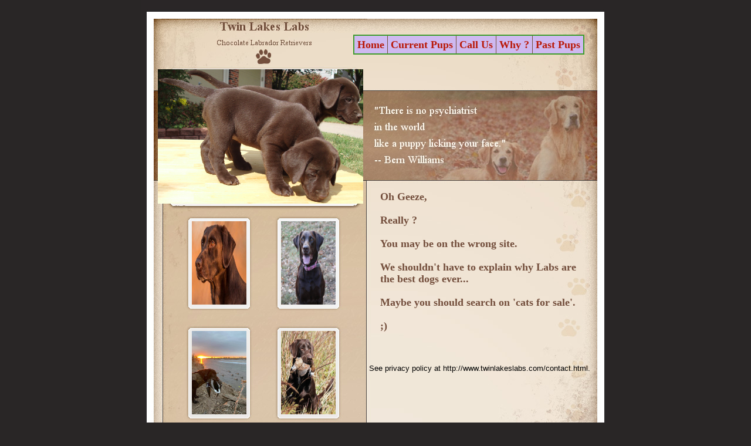

--- FILE ---
content_type: text/html
request_url: http://www.armygear-exports.com/Why-Labradors--.html
body_size: 3799
content:
<!DOCTYPE html>
<html>
	<head>
		<!-- <hs:metatags> -->
		<meta http-equiv="Content-Type" content="text/html; charset=UTF-8">
		<meta name="description" content="Dog Breeding Service">
		<meta name="generator" content="Homestead SiteBuilder">
		<!-- </hs:metatags> -->
		<script src="https://static.dudamobile.com/DM_redirect.js" type="text/javascript"></script>
<script type="text/javascript">DM_redirect("http://m.twinlakeslabs.com");</script>
  
		<!-- <hs:title> -->
		<title>Why-Labradors--</title>
		<!-- </hs:title> -->
		<script type="text/javascript">
			<!--
						function reDo() {
						        top.location.reload();
						}
						if (navigator.appName == 'Netscape' && parseInt(navigator.appVersion) < 5) {
						        top.onresize = reDo;
						}
						dom=document.getElementById
					//-->
		</script>
		<script type="text/javascript">
			<!--
							  
						
  var strRelativePagePath = "Why-Labradors--.html".toLowerCase();
  
						
  var strRelativePathToRoot = "";
  



						//-->
		</script>
		<link rel="stylesheet" href="/~media/elements/Text/font_styles_ns4.css" type="text/css">
		<link rel="stylesheet" href="https://fonts.googleapis.com/css?family=Abril+Fatface|Allerta|Arvo|Bitter|Bree+Serif|Cabin|Cookie|Domine|Droid+Sans|Droid+Serif|Grand+Hotel|Josefin+Slab|Lato|Lobster|Lora|Merriweather|Monda|Montserrat|Offside|Old+Standard+TT|Open+Sans|Open+Sans+Condensed|Oswald|Playfair+Display|PT+Sans|PT+Serif|Raleway|Roboto|Roboto+Condensed|Roboto+Slab|Sanchez|Source+Sans+Pro|Tangerine|Ubuntu|Vollkorn|Yanone+Kaffeesatz" type="text/css">
		<style type="text/css">
			@import url(/~media/elements/Text/font_styles.css);
			div.lpxcenterpageouter { text-align: center; position: absolute; top: 0px; left: 0px; width: 100% }
			div.lpxcenterpageinner { position: relative; margin: 0 auto; text-align: left; width: 800px; }
		#footer
		{
			font-family:Arial;
			font-size:10px;
			color:#FFFFFF;
			padding: 20px 0 10px;
		}
		#footer a
		{
			color:#505050;
			text-decoration: underline;
		}
		</style>
		<script type="text/javascript">
			<!--
							var unique_id = new Array();
			var form_name = new Array();
			var required = new Array();
			var req_message = new Array();

						//-->
		</script>
		
		<STYLE type="text/css">
			<!--
							.navBackgroundQuickSiteMain { background-image:url('/~media/elements/LayoutClipart/undefined'); background-position: undefined; background-repeat:no-repeat }
							.navBackgroundSelectedQuickSiteMain { background-image:url('/~media/elements/LayoutClipart/undefined'); background-position: undefined; background-repeat:no-repeat }
						-->
		</STYLE>
		<script type="text/javascript" src="/~site/Elements/HCUser_Forms_Submit/FormValidation.js">
		</script>
	</head>
	<body bgcolor="#292626" link="#633100" vlink="#000000" alink="#000000" onload="" id="element1" onunload="" scroll="auto">
		<noscript>
			<img height="40" width="373" border="0" alt="" src="/~media/elements/shared/javascript_disabled.gif">
		</noscript>
		<div class="lpxcenterpageouter"><div class="lpxcenterpageinner"><!-- <hs:element2> --><div id="element2" style="position: absolute; width: 800px; height: 788px; z-index: 0;"><div style="overflow: hidden; height: 788px; width: 800px; border: 0px solid #52A8EC; border-radius: 0px; box-shadow: none;"><img height="788" width="800" style="display: block; border-radius: 0px;" title="" alt="" src="files/QuickSiteImages/qs_bgmain.jpg" /></div></div><!-- </hs:element2> --><!-- <hs:element4> --><div id="element4" style="position: absolute; top: 377px; left: 87px; width: 93px; height: 142px; z-index: 1;"><div style="overflow: hidden; height: 142px; width: 93px; border: 0px solid #52A8EC; border-radius: 0px; box-shadow: none;"><img height="142" width="93" style="display: block; border-radius: 0px;" title="" alt="" src="Griz_2.jpg" /></div></div><!-- </hs:element4> --><!-- <hs:element5> --><div id="element5" style="position: absolute; top: 377px; left: 239px; width: 93px; height: 142px; z-index: 2;"><div style="overflow: hidden; height: 142px; width: 93px; border: 0px solid #52A8EC; border-radius: 0px; box-shadow: none;"><img height="142" width="93" style="display: block; border-radius: 0px;" title="" alt="" src="Shadow_face_1_a.jpg" /></div></div><!-- </hs:element5> --><!-- <hs:element6> --><div id="element6" style="position: absolute; top: 564px; left: 87px; width: 93px; height: 142px; z-index: 3;"><div style="overflow: hidden; height: 142px; width: 93px; border: 0px solid #52A8EC; border-radius: 0px; box-shadow: none;"><img height="142" width="93" style="display: block; border-radius: 0px;" title="" alt="" src="Declan_at_sunset_with_camo_vest_and_goose.jpg" /></div></div><!-- </hs:element6> --><!-- <hs:element7> --><div id="element7" style="position: absolute; top: 564px; left: 239px; width: 93px; height: 142px; z-index: 4;"><div style="overflow: hidden; height: 142px; width: 93px; border: 0px solid #52A8EC; border-radius: 0px; box-shadow: none;"><img height="142" width="93" style="display: block; border-radius: 0px;" title="" alt="" src="Bird_in_mouth_Griz.jpg" /></div></div><!-- </hs:element7> --><!-- <hs:element10> --><div id="element10" style="position: absolute; top: 161px; left: 398px; width: 342px; height: 138px; z-index: 5;"><img height="138" width="342" alt="" src="publishImages/Why-Labradors--~~element10A.jpg"></div><!-- </hs:element10> --><!-- <hs:element12> --><div id="element12" style="position: absolute; top: 32px; left: 35px; z-index: 6;"><div align="left"><SCRIPT TYPE="text/javascript" SRC="~logos/logo.js"></SCRIPT></div></div><!-- </hs:element12> --><!-- <hs:element14> --><div id="element14" style="position: absolute; top: 325px; left: 408px; width: 338px; height: 240px; z-index: 7;"><div style="font-size: 1px; line-height: 1px;"><font face="'Times New Roman', Times, serif" color="#734E3C" class="size14 TimesRoman14"><b>Oh Geeze, </b><br></font></div><div style="font-size: 1px; line-height: 1px;"><font face="'Times New Roman', Times, serif" color="#734E3C" class="size14 TimesRoman14"><b></b><br></font></div><div style="font-size: 1px; line-height: 1px;"><font face="'Times New Roman', Times, serif" color="#734E3C" class="size14 TimesRoman14"><b>Really ?</b><br></font></div><div style="font-size: 1px; line-height: 1px;"><font face="'Times New Roman', Times, serif" color="#734E3C" class="size14 TimesRoman14"><b></b><br></font></div><div style="font-size: 1px; line-height: 1px;"><font face="'Times New Roman', Times, serif" color="#734E3C" class="size14 TimesRoman14"><b>You may be on the wrong site.</b><br></font></div><div style="font-size: 1px; line-height: 1px;"><font face="'Times New Roman', Times, serif" color="#734E3C" class="size14 TimesRoman14"><b></b><br></font></div><div style="font-size: 1px; line-height: 1px;"><font face="'Times New Roman', Times, serif" color="#734E3C" class="size14 TimesRoman14"><b>We shouldn&#39;t have to explain why Labs are the best dogs ever...</b><br></font></div><div style="font-size: 1px; line-height: 1px;"><font face="'Times New Roman', Times, serif" color="#734E3C" class="size14 TimesRoman14"><b></b><br></font></div><div style="font-size: 1px; line-height: 1px;"><font face="'Times New Roman', Times, serif" color="#734E3C" class="size14 TimesRoman14"><b>Maybe you should search on &#39;cats for sale&#39;.</b><br></font></div><div style="font-size: 1px; line-height: 1px;"><font face="'Times New Roman', Times, serif" color="#734E3C" class="size14 TimesRoman14"><b></b><br></font></div><div style="font-size: 1px; line-height: 1px;"><font face="'Times New Roman', Times, serif" color="#734E3C" class="size14 TimesRoman14"><b>;)</b><br></font></div></div><!-- </hs:element14> --><!-- <hs:element13> --><div id="element13" style="position: absolute; top: 59px; left: 362px; width: 366px; height: 15px; z-index: 8;"><div align="left"><SCRIPT type="text/javascript">var nav_element_id="element13";</SCRIPT><div id="nav_version" style="display:none;">1</div><SCRIPT TYPE="text/javascript" SRC="~navs/QuickSiteMain.js"></SCRIPT><TABLE ID="ntb" CELLSPACING="0" BORDER="0" CELLPADDING="0"><TR HEIGHT="2" BGCOLOR="#3F9C2D"><TD HEIGHT="2" COLSPAN="3"><IMG style="display: block;" SRC="/tp.gif" HEIGHT="2" ALT=""></TD></TR><TR><TD WIDTH="2" BGCOLOR="#3F9C2D"><IMG style="display: block;" SRC="/tp.gif" HEIGHT="2" ALT=""></TD><TD><TABLE ID="ntb" CELLSPACING="0" CELLPADDING="0" BORDER="0"  BGCOLOR="#CEB9F0"><TR ALIGN="CENTER" VALIGN="MIDDLE"><TD><TABLE CELLSPACING="0" CELLPADDING="0" BORDER="0"><TR><TD ALIGN="center" VALIGN="MIDDLE" NOWRAP="NOWRAP" id="QuickSiteMain_Link1" style="cursor: pointer;cursor: hand;color:#B91806;font-size: 1px; line-height: 1px;font-weight: bold;" onmouseover="doMouseChange(nav_QuickSiteMain,this,'1',true);" onmouseout="doMouseChange(nav_QuickSiteMain,this,'1',false);"><A HREF="/index.html" TARGET="_self" STYLE="text-decoration:none;" NAME="Home"><IMG style="display: block;" SRC="/tp.gif" WIDTH="1" HEIGHT="5.0" BORDER="0"><IMG SRC="/tp.gif" WIDTH="5.0" HEIGHT="1" BORDER="0"><FONT ID="QuickSiteMain_f1" FACE="'Times New Roman', Times, serif" CLASS="size14 TimesRoman14" STYLE="color:#B91806">Home</FONT><IMG SRC="/tp.gif" WIDTH="5.0" HEIGHT="1" BORDER="0"><IMG style="display: block;" SRC="/tp.gif" WIDTH="1" HEIGHT="5.0" BORDER="0"></A></TD><TD WIDTH="1" BGCOLOR="#734E3C"><IMG style="display: block;" SRC="/tp.gif" WIDTH="1"></TD><TD ALIGN="center" VALIGN="MIDDLE" NOWRAP="NOWRAP" id="QuickSiteMain_Link2" style="cursor: pointer;cursor: hand;color:#B91806;font-size: 1px; line-height: 1px;font-weight: bold;" onmouseover="doMouseChange(nav_QuickSiteMain,this,'2',true);" onmouseout="doMouseChange(nav_QuickSiteMain,this,'2',false);"><A HREF="/Current-Litters.html" TARGET="_self" STYLE="text-decoration:none;" NAME="Current Pups"><IMG style="display: block;" SRC="/tp.gif" WIDTH="1" HEIGHT="5.0" BORDER="0"><IMG SRC="/tp.gif" WIDTH="5.0" HEIGHT="1" BORDER="0"><FONT ID="QuickSiteMain_f2" FACE="'Times New Roman', Times, serif" CLASS="size14 TimesRoman14" STYLE="color:#B91806">Current&nbsp;Pups</FONT><IMG SRC="/tp.gif" WIDTH="5.0" HEIGHT="1" BORDER="0"><IMG style="display: block;" SRC="/tp.gif" WIDTH="1" HEIGHT="5.0" BORDER="0"></A></TD><TD WIDTH="1" BGCOLOR="#734E3C"><IMG style="display: block;" SRC="/tp.gif" WIDTH="1"></TD><TD ALIGN="center" VALIGN="MIDDLE" NOWRAP="NOWRAP" id="QuickSiteMain_Link3" style="cursor: pointer;cursor: hand;color:#B91806;font-size: 1px; line-height: 1px;font-weight: bold;" onmouseover="doMouseChange(nav_QuickSiteMain,this,'3',true);" onmouseout="doMouseChange(nav_QuickSiteMain,this,'3',false);"><A HREF="/contact.html" TARGET="_self" STYLE="text-decoration:none;" NAME="Call Us"><IMG style="display: block;" SRC="/tp.gif" WIDTH="1" HEIGHT="5.0" BORDER="0"><IMG SRC="/tp.gif" WIDTH="5.0" HEIGHT="1" BORDER="0"><FONT ID="QuickSiteMain_f3" FACE="'Times New Roman', Times, serif" CLASS="size14 TimesRoman14" STYLE="color:#B91806">Call&nbsp;Us</FONT><IMG SRC="/tp.gif" WIDTH="5.0" HEIGHT="1" BORDER="0"><IMG style="display: block;" SRC="/tp.gif" WIDTH="1" HEIGHT="5.0" BORDER="0"></A></TD><TD WIDTH="1" BGCOLOR="#734E3C"><IMG style="display: block;" SRC="/tp.gif" WIDTH="1"></TD><TD ALIGN="center" VALIGN="MIDDLE" NOWRAP="NOWRAP" id="QuickSiteMain_Link4" style="cursor: pointer;cursor: hand;color:#B91806;font-size: 1px; line-height: 1px;font-weight: bold;" onmouseover="doMouseChange(nav_QuickSiteMain,this,'4',true);" onmouseout="doMouseChange(nav_QuickSiteMain,this,'4',false);"><A HREF="/Why--.html" TARGET="_self" STYLE="text-decoration:none;" NAME="Why ?"><IMG style="display: block;" SRC="/tp.gif" WIDTH="1" HEIGHT="5.0" BORDER="0"><IMG SRC="/tp.gif" WIDTH="5.0" HEIGHT="1" BORDER="0"><FONT ID="QuickSiteMain_f4" FACE="'Times New Roman', Times, serif" CLASS="size14 TimesRoman14" STYLE="color:#B91806">Why&nbsp;?</FONT><IMG SRC="/tp.gif" WIDTH="5.0" HEIGHT="1" BORDER="0"><IMG style="display: block;" SRC="/tp.gif" WIDTH="1" HEIGHT="5.0" BORDER="0"></A></TD><TD WIDTH="1" BGCOLOR="#734E3C"><IMG style="display: block;" SRC="/tp.gif" WIDTH="1"></TD><TD ALIGN="center" VALIGN="MIDDLE" NOWRAP="NOWRAP" id="QuickSiteMain_Link5" style="cursor: pointer;cursor: hand;color:#B91806;font-size: 1px; line-height: 1px;font-weight: bold;" onmouseover="doMouseChange(nav_QuickSiteMain,this,'5',true);" onmouseout="doMouseChange(nav_QuickSiteMain,this,'5',false);"><A HREF="/Prior-Litters.html" TARGET="_self" STYLE="text-decoration:none;" NAME="Past Pups"><IMG style="display: block;" SRC="/tp.gif" WIDTH="1" HEIGHT="5.0" BORDER="0"><IMG SRC="/tp.gif" WIDTH="5.0" HEIGHT="1" BORDER="0"><FONT ID="QuickSiteMain_f5" FACE="'Times New Roman', Times, serif" CLASS="size14 TimesRoman14" STYLE="color:#B91806">Past&nbsp;Pups</FONT><IMG SRC="/tp.gif" WIDTH="5.0" HEIGHT="1" BORDER="0"><IMG style="display: block;" SRC="/tp.gif" WIDTH="1" HEIGHT="5.0" BORDER="0"></A></TD></TR></TABLE></TD></TR></TABLE></TD><TD WIDTH="2" BGCOLOR="#3F9C2D"><IMG style="display: block;" SRC="/tp.gif" HEIGHT="2" ALT=""></TD></TR><TR HEIGHT="2" BGCOLOR="#3F9C2D"><TD HEIGHT="2" COLSPAN="3"><IMG style="display: block;" SRC="/tp.gif" HEIGHT="2" ALT=""></TD></TR></TABLE><BR/><script type="text/javascript">
	if(typeof(addMouseAndStyleSupportQuickSiteMain) == 'undefined' && typeof(nav_element_id) != 'undefined'){
		var elementDefnDiv = document.getElementById(nav_element_id);
		var tbWasIdentified = 'false';
		for(var i=0;i<elementDefnDiv.childNodes.length;i++){
			if(elementDefnDiv.childNodes[i].tagName == 'DIV') {
				var childDiv = elementDefnDiv.childNodes[i];
				for(var j=0;j<childDiv.childNodes.length;j++){
					if(childDiv.childNodes[j].tagName == 'TABLE' && childDiv.childNodes[j].id == 'ntb'){
						childDiv.childNodes[j].style.display='none';
						tbWasIdentified = 'true';
					}
					if(tbWasIdentified == 'true'){
						break;
					}
				}
			}
			if(tbWasIdentified == 'true'){
				break;
			}
		}
	} else {
		addMouseAndStyleSupportQuickSiteMain(nav_QuickSiteMain);
	}
</script></div></div><!-- </hs:element13> --><!-- <hs:element16> --><div id="element16" style="position: absolute; top: 118px; left: 29px; width: 350px; height: 229px; z-index: 9;"><div style="overflow: hidden; height: 229px; width: 350px; border: 0px solid #52A8EC; border-radius: 0px; box-shadow: none;"><img height="229" width="350" style="display: block; border-radius: 0px;" title="" alt="" src="duo_on_table_01.jpg" /></div></div><!-- </hs:element16> --><!-- <hs:element17> --><div id="element17" style="position: absolute; top: 620px; left: 389px; width: 391px; height: 20px; z-index: 10;"><div style="font-size: 1px; line-height: 1px;"><font face="Helvetica, Arial, sans-serif" color="#000000" class="size10 Helvetica10">See privacy policy at http://www.twinlakeslabs.com/contact.html.<br></font></div></div><!-- </hs:element17> --><!-- <hs:footer> --><div id="footer" style="position:absolute; top: 788px; left: 0px; width: 800px; text-align: center;"><span>Website Designed<script src="~globals/footer.js" type="text/javascript"></script> at Homestead&#153; <a target="_blank" href="https://www.homestead.com/">Get a Website</a> and <a target="_blank" href="https://listings.homestead.com">List Your Business</a></span></div><!-- </hs:footer> --></div></div>
		<!-- <hs:realtracker> -->
		<script type="text/javascript">
			var user='1755817082',pp='Why-Labradors--',
			to=-360,cl=1,id='',r='https://web4.realtracker.com/';
		</script>
		<script src="/~site/Scripts_ExternalRedirect/ExternalRedirect.dll?CMD=CMDGetJavaScript&H_SITEID=RTK3&H_AltURL=%2F~site%2FRealTracker%2Fibc90006.js&HSGOTOURL=https%3A%2F%2Fweb4.realtracker.com%2Fnetpoll%2Fjs%2Fibc90006.js" type="text/javascript">
		</script>
		<noscript>
			<img height="1" width="1" border="0" alt="" src="/~site/Scripts_ExternalRedirect/ExternalRedirect.dll?CMD=CMDGetGif&H_SITEID=RTK4&H_AltURL=%2F~site%2Ftp.gif&H_HSGOTOURL=https%3A%2F%2Fweb4.realtracker.com%2Fnetpoll%2Fimulti.asp%3Fuser%3D1755817082%26pn%3D90006%26pp%3DWhy-Labradors--%26js%3D0%26b%3D0%26to%3D-360">
		</noscript>
		<!-- </hs:realtracker> -->
	</body>
</html>


--- FILE ---
content_type: application/javascript
request_url: http://www.armygear-exports.com/~globals/footer.js
body_size: 197
content:
// footer.js
// stores the name to put into the footer copyright
var addCopyright = true;
var footerName = "Twinlakeslabs";
if (addCopyright)
document.write(" by " + footerName + " &#169; 2026 ");


--- FILE ---
content_type: application/javascript
request_url: http://www.armygear-exports.com/~logos/logo.js
body_size: 921
content:
function logoElementlogo()
{


	if (navigator.userAgent.indexOf("Mozilla/3") != -1)
	{
		var msg = 'Sorry, since you are using an old version of Netscape, you may not be able to access all the pages in this Web site.';
		document.write(msg);
	}
	else
	{

		var strHTML = '';

				strHTML += '<a  href="' + strRelativePathToRoot + 'index.html"';
				strHTML += ' target="" >';
				strHTML += '	<img src="' + strRelativePathToRoot + 'publishImages/logo_logoA.jpg"';
				strHTML += ' alt=""';
				strHTML += ' border="0"';
				strHTML += ' width="351"';
				strHTML += ' height="46" >';
				strHTML += '</a>';


		document.write(strHTML);
	}
}


function netscapeDivChecklogo()
{




	var strAppName = navigator.appName;
	var appVer = parseFloat(navigator.appVersion);

	if ( (strAppName == "Netscape") &&
		(appVer >= 4.0 && appVer < 5) ) {
		document.write("</DIV>");
	}
}



logoElementlogo();


netscapeDivChecklogo();



--- FILE ---
content_type: application/javascript
request_url: http://www.armygear-exports.com/~navs/QuickSiteMain.js
body_size: 4241
content:
var nav_QuickSiteMain = new Object();

nav_QuickSiteMain.underline="false";
nav_QuickSiteMain.justification="center";
nav_QuickSiteMain.accentStyle="Arrow";
nav_QuickSiteMain.selectedUnderline="false";
nav_QuickSiteMain.textFont="Times New Roman";
nav_QuickSiteMain.funButton="Arts_and_Crafts";
nav_QuickSiteMain.mouseoverBgcolor="#C7BDAE";
nav_QuickSiteMain.darkButton="Basic_Black";
nav_QuickSiteMain.buttonCategory="basic";
nav_QuickSiteMain.mouseoverBold="false";
nav_QuickSiteMain.italic="false";
nav_QuickSiteMain.importedImageMouseOver="";
nav_QuickSiteMain.textSize="14";
nav_QuickSiteMain.tabCategory="basic";
nav_QuickSiteMain.style="text";
nav_QuickSiteMain.hasLinks="true";
nav_QuickSiteMain.accentColor="Black";
nav_QuickSiteMain.selectedBgcolor="";
nav_QuickSiteMain.graphicSelected="true";
nav_QuickSiteMain.selectedTextcolor="#B91806";
nav_QuickSiteMain.basicButton="Gray";
nav_QuickSiteMain.accentType="lines";
nav_QuickSiteMain.graphicMouseover="true";
nav_QuickSiteMain.horizontalSpacing="10";
nav_QuickSiteMain.lineColor="#734E3C";
nav_QuickSiteMain.selectedEffect="true";
nav_QuickSiteMain.lineWidth="1";
nav_QuickSiteMain.modernButton="Basic_Black";
nav_QuickSiteMain.border="#3F9C2D";
nav_QuickSiteMain.type="Navigation";
nav_QuickSiteMain.simpleButton="Autumn_Leaves";
nav_QuickSiteMain.sophisticatedButton="Antique";
nav_QuickSiteMain.bold="true";
nav_QuickSiteMain.verticalSpacing="10";
nav_QuickSiteMain.basicTab="White";
nav_QuickSiteMain.selectedBold="false";
nav_QuickSiteMain.mouseoverEffect="true";
nav_QuickSiteMain.mouseoverTextcolor="#292626";
nav_QuickSiteMain.navID="nav_QuickSiteMain";
nav_QuickSiteMain.mouseoverUnderline="false";
nav_QuickSiteMain.imageHeight="31";
nav_QuickSiteMain.texturedButton="Brick";
nav_QuickSiteMain.selectedItalic="false";
nav_QuickSiteMain.brightButton="Chicky";
nav_QuickSiteMain.importedImageSelected="";
nav_QuickSiteMain.dirty="false";
nav_QuickSiteMain.squareTab="Camel";
nav_QuickSiteMain.horizontalWrap="5";
nav_QuickSiteMain.mouseoverItalic="false";
nav_QuickSiteMain.imageWidth="114";
nav_QuickSiteMain.numLinks="5";
nav_QuickSiteMain.background="#CEB9F0";
nav_QuickSiteMain.importedImage="";
nav_QuickSiteMain.version="5";
nav_QuickSiteMain.shinyButton="Shiny_Aqua";
nav_QuickSiteMain.orientation="horizontal";
nav_QuickSiteMain.holidayButton="Christmas_Ornaments";
nav_QuickSiteMain.textColor="#B91806";
nav_QuickSiteMain.width="392";
nav_QuickSiteMain.height="34";

nav_QuickSiteMain.navName = "QuickSiteMain";
nav_QuickSiteMain.imagePath = "null";
nav_QuickSiteMain.selectedImagePath = "/~media/elements/LayoutClipart/";
nav_QuickSiteMain.mouseOverImagePath = "/~media/elements/LayoutClipart/";
nav_QuickSiteMain.imageWidth = "16";
nav_QuickSiteMain.imageHeight = "16";
nav_QuickSiteMain.fontClass = "size14 TimesRoman14";
nav_QuickSiteMain.fontFace = "'Times New Roman', Times, serif";


var baseHref = '';
// this will only work if getElementsByTagName works
if (document.getElementsByTagName)
{
    // this will only work if we can find a base tag
    var base = document.getElementsByTagName('base');
    // Verify that the base object exists
    if (base && base.length > 0)
    {
        // if you don't specify a base href, href comes back as undefined
        if (base[0].href != undefined)
        {
            // get the base href
            baseHref = base[0].href;
            // add a trailing slash if base href doesn't already have one
            if (baseHref != '' && baseHref.charAt(baseHref.length - 1) != '/')
            {
                baseHref += '/';
            }
        }
    }
}


nav_QuickSiteMain.links=new Array(5);
var nav_QuickSiteMain_Link1 = new Object();
nav_QuickSiteMain_Link1.type = "existing";
nav_QuickSiteMain_Link1.displayName = "Home";
nav_QuickSiteMain_Link1.linkWindow = "_self";
nav_QuickSiteMain_Link1.linkValue = "index.html";
nav_QuickSiteMain_Link1.linkIndex = "1";
nav_QuickSiteMain.links[0] = nav_QuickSiteMain_Link1;
var nav_QuickSiteMain_Link2 = new Object();
nav_QuickSiteMain_Link2.type = "existing";
nav_QuickSiteMain_Link2.displayName = "Current Pups";
nav_QuickSiteMain_Link2.linkWindow = "_self";
nav_QuickSiteMain_Link2.linkValue = "Current-Litters.html";
nav_QuickSiteMain_Link2.linkIndex = "2";
nav_QuickSiteMain.links[1] = nav_QuickSiteMain_Link2;
var nav_QuickSiteMain_Link3 = new Object();
nav_QuickSiteMain_Link3.type = "existing";
nav_QuickSiteMain_Link3.displayName = "Call Us";
nav_QuickSiteMain_Link3.linkWindow = "_self";
nav_QuickSiteMain_Link3.linkValue = "contact.html";
nav_QuickSiteMain_Link3.linkIndex = "3";
nav_QuickSiteMain.links[2] = nav_QuickSiteMain_Link3;
var nav_QuickSiteMain_Link4 = new Object();
nav_QuickSiteMain_Link4.type = "existing";
nav_QuickSiteMain_Link4.displayName = "Why ?";
nav_QuickSiteMain_Link4.linkWindow = "_self";
nav_QuickSiteMain_Link4.linkValue = "Why--.html";
nav_QuickSiteMain_Link4.linkIndex = "4";
nav_QuickSiteMain.links[3] = nav_QuickSiteMain_Link4;
var nav_QuickSiteMain_Link5 = new Object();
nav_QuickSiteMain_Link5.type = "existing";
nav_QuickSiteMain_Link5.displayName = "Past Pups";
nav_QuickSiteMain_Link5.linkWindow = "_self";
nav_QuickSiteMain_Link5.linkValue = "Prior-Litters.html";
nav_QuickSiteMain_Link5.linkIndex = "5";
nav_QuickSiteMain.links[4] = nav_QuickSiteMain_Link5;
function backgroundMouseOn(tdElement, newColor)
{
	if(tdElement != null) {
		tdElement.oldBGColor = tdElement.style.backgroundColor;
		tdElement.style.backgroundColor = newColor;
	}
}
function backgroundMouseOff(tdElement)
{
	if(tdElement != null) {
		tdElement.style.backgroundColor = tdElement.oldBGColor;
	}
} 

function doMouseChange(Navigation,tdElement,linkIndex,bisMouseOver) {
	if (Navigation.mouseoverEffect != 'true') {
		return;
	}	
	var link = Navigation.links[linkIndex-1];
	var bIsCurrentPage = isCurrentPage(link);
	var bShowMouseoverBg = !(bIsCurrentPage
			&& 'true' == Navigation.selectedEffect && Navigation.selectedBgcolor);
	var fontElement = getLinkFontElement(tdElement);
	if(fontElement != null) {
		doFontChange(Navigation,fontElement,bIsCurrentPage,bisMouseOver);
	}
	
	if (Navigation.mouseoverBgcolor && bShowMouseoverBg) {
		if(bisMouseOver) {
			backgroundMouseOn(tdElement,Navigation.mouseoverBgcolor);
		} else {
			backgroundMouseOff(tdElement);
		}
	}
}
function addStyle(Navigation, Link, tdElement,vNavTrElement) {
	if (tdElement == null) {
		return;
	}
	var strFontColor = Navigation.textColor;
	if ('true' == Navigation.selectedEffect) {
		if (Navigation.selectedTextcolor) {
			strFontColor = Navigation.selectedTextcolor;
		}
		if (Navigation.selectedBgcolor) {
			if (Navigation.orientation == 'horizontal') {
				tdElement.style.backgroundColor = Navigation.selectedBgcolor;
			} else {
				if (vNavTrElement != null) {
					vNavTrElement.style.backgroundColor = Navigation.selectedBgcolor;
				}
			}
		}
	}
	var fontElement = getLinkFontElement(tdElement);
	if (fontElement != null) {
		fontElement.style.color = strFontColor;
	}
	tdElement.style.color = strFontColor;
	if ('true' == Navigation.selectedEffect) {
		if ('true' == Navigation.selectedBold) {
			tdElement.style.fontWeight = "bold";
		}
		if ('true' == Navigation.selectedItalic) {
			tdElement.style.fontStyle = "italic";
		}
		if ('true' == Navigation.selectedUnderline) {
			tdElement.style.textDecoration = "underline";
		}
	}
}

// Combined escape html and javascript
function escapeHtmlInlineScript(s, escapeSingleQuotes, escapeDoubleQuotes){
	return htmlEncode(escapeScript(s, escapeSingleQuotes, escapeDoubleQuotes));
}

function htmlEncode(s){
	if (typeof(s) != "string") return "";
	
	var result = "";
	for (var i = 0; i < s.length; i++) {
		var ch = s.charAt(i);
		switch (ch) {
		case '<':
			result += "&lt;";
			break;
		case '>':
			result += "&gt;";
			break;
		case '&':
			result += "&amp;";
			break;
		case '"':
			result += "&quot;";
			break;
		case "'":
			result += "&#39;";
			break;
		default:
			result += ch;
		}
	}
	return result;
}

/* escapes slashes and quotes. the default is to escape quotes,
 * but this can be turned off.
 * this function is used for javascript and also for escaping urls
 * within background-image css.	 
 */
function escapeScript(s, escapeSingleQuotes, escapeDoubleQuotes){
	if (typeof(s) != "string") return "";
	
	var result = "";
	for (var i = 0; i < s.length; i++) {
		var ch = s.charAt(i);
		switch (ch) {
		case '\'':
			if (escapeSingleQuotes == null || escapeSingleQuotes)
				result += "\\\'";
			break;
		case '\"':
			if (escapeDoubleQuotes == null || escapeDoubleQuotes)
				result += "\\\"";
			break;
		case '\\':
			result += "\\\\";
			break;
		default:
			result += ch;
		}
	}
	return result;
}

//
// This .js file includes utility functions used by both graphical and text navs
// in their rendering.  User pages including a nav element will import this file, along
// with TextNavigation.js and GraphicNavigation.js.  The functions within will
// be called by the [navname].js file generated at publish time.

function fixLinkValue(Link)
{
	if(Link.type!='existing')
	{
		return Link.linkValue;
	}
	else
	{
		return baseHref + strRelativePathToRoot + Link.linkValue;
	}
}

function isCurrentPage(Link)
{
	if(Link.type!='existing')
	{
		return false;
	}
	var strLinkValue = Link.linkValue.toLowerCase();
	return (strRelativePagePath == strLinkValue);
}

function toggleOnMouseChange(fontElement,newColor, bold, underline, italic)
{
	if(fontElement == null) {
		return;
	}
	if(newColor)
	{
		fontElement.style.color=newColor;
	}
	fontElement.style.fontWeight = (bold=='true' ? 'bold' : 'normal');
	fontElement.style.textDecoration = (underline=='true' ? 'underline' : 'none');
	fontElement.style.fontStyle = (italic=='true' ? 'italic' : 'normal');

}

function doFontChange(Navigation,fontElement,bIsCurrentPage,bisMouseOver) {
	if(fontElement == null) {
		return;
	}
	var textColor;
	var baseTextColor = Navigation.textColor;
	var bold;
	var baseBold = Navigation.bold;
	var underline;
	var baseUnderline = Navigation.underline;
	var italic;
	var baseItalic = Navigation.italic;
	if (bIsCurrentPage && 'true' == Navigation.selectedEffect) {
		textColor = Navigation.selectedTextcolor ? Navigation.selectedTextcolor
				: (Navigation.mouseoverTextColor ? Navigation.mouseoverTextcolor
						: Navigation.textColor);
		baseTextColor = Navigation.selectedTextcolor ? Navigation.selectedTextcolor
				: Navigation.textColor;
		baseBold = bold = Navigation.selectedBold;
		baseUnderline = underline = Navigation.selectedUnderline;
		baseItalic = italic = Navigation.selectedItalic;
	} else {
		textColor = Navigation.mouseoverTextcolor ? Navigation.mouseoverTextcolor
				: Navigation.textColor;
		bold = Navigation.mouseoverBold;
		underline = Navigation.mouseoverUnderline;
		italic = Navigation.mouseoverItalic;
	}
	
	if(bisMouseOver) {
		toggleOnMouseChange(fontElement,textColor,bold,underline,italic);
	} else {
		toggleOnMouseChange(fontElement,baseTextColor,baseBold,baseUnderline,baseItalic);
	}
	

}

function addMouseAndStyleSupportQuickSiteMain(Navigation,navTbId) {
	var startNode;

	if(typeof(nav_element_id) != 'undefined' && document.getElementById(nav_element_id) != null) {
		startNode = document.getElementById(nav_element_id);
			
	} else if(navTbId != null) {
		startNode = document.getElementById(navTbId);
			
	}
	
	if(startNode != null) {
	  searchForCurrentPageTd(Navigation,startNode);
	}
	

}

function searchForCurrentPageTd(Navigation,startNode) {
	
	if(startNode.childNodes != null) {
		for(var i=0;i<startNode.childNodes.length;i++){
			if(addStyleForCurrentPageTd(Navigation,startNode.childNodes[i])){
			   return;	
			} else {
			   searchForCurrentPageTd(Navigation,startNode.childNodes[i]);
			}
		}
	}

}

function addStyleForCurrentPageTd(Navigation,currentNode) {
	if(Navigation.orientation == 'horizontal') {
		if(currentNode.tagName == 'TD' && currentNode.id != '' && currentNode.id.indexOf(Navigation.navName+navTDLinkPart) != -1){
			var currentTDIdPrefix = Navigation.navName+navTDLinkPart;
			var linkId = currentNode.id.substring(currentTDIdPrefix.length,currentNode.id.length);
			if(isCurrentPage(Navigation.links[linkId-1]) == true) {
				addStyle(Navigation, Navigation.links[linkId-1],currentNode);
				return true;
			}
		}
	} else {
		if(currentNode.tagName == 'TR' && currentNode.id != '' && currentNode.id.indexOf(navTRLinkPrefix) != -1){	
			var currentTRIdPrefix = navTRLinkPrefix+Navigation.navName;
			var linkId = currentNode.id.substring(currentTRIdPrefix.length,currentNode.id.length);
			if(isCurrentPage(Navigation.links[linkId-1]) == true && currentNode.childNodes != null) {
				var currentPageTd;
				for(var i=0;currentNode.childNodes.length;i++) {
					if(typeof(currentNode.childNodes[i].tagName) != 'undefined' && currentNode.childNodes[i].tagName == 'TD' && currentNode.childNodes[i].id.indexOf(Navigation.navName+navTDLinkPart) != -1) {
						currentPageTd = currentNode.childNodes[i];
						addStyle(Navigation, Navigation.links[linkId - 1],currentPageTd,currentNode);
						return true;
					}
				}
			}
		}
	}
	return false;
}

function getChildElementFromTree(startNode,nodesToTraverse) {
	var currentChildNode = startNode;
	
	for(var n= 0;n<nodesToTraverse.length;n++) {
		currentChildNode = getMatchingChildByTag(currentChildNode.childNodes,nodesToTraverse[n]);
	}
	
	return currentChildNode;
}


function getMatchingChildByTag(childNodes,tagName) {
	var child;
	for(var i=0;childNodes.length;i++) {
		if(childNodes[i].tagName == tagName) {
			child = childNodes[i];
			break;
		}
	}
	return child;
}
function getLinkFontElement(tdElement){
	var fontElement;
	var aElement = getChildElementFromTree(tdElement,['A']);
	for(var i=0;i < aElement.childNodes.length;i++) {
		if(aElement.childNodes[i].tagName == 'DIV') {
		 	fontElement = getChildElementFromTree(aElement.childNodes[i],['FONT']);
		 	break;
		} else if(aElement.childNodes[i].tagName == 'FONT'){
		 	fontElement = 	aElement.childNodes[i];
		 	break;
		}
	
	}
	return fontElement;
}



	if(typeof(navTRLinkPrefix) == 'undefined') {
		navTRLinkPrefix = 'vNavTR_Link_';
	}
	if(typeof(navTDLinkPart) == 'undefined') {
		navTDLinkPart = '_Link';
	}
	if(document.getElementById('nav_version') == null) {
	if (typeof(navTBSuffix) == 'undefined') {
	navTBSuffix = 0;
	} else {navTBSuffix++;}
		document.write('<TABLE ID="ntb'+navTBSuffix+'"  CELLSPACING=\"0\" BORDER=\"0\" CELLPADDING=\"0\"><TR HEIGHT=\"2\" BGCOLOR=\"#3F9C2D\"><TD HEIGHT=\"2\" COLSPAN=\"3\"><IMG style=\"display: block;\" SRC=\"\/tp.gif\" HEIGHT=\"2\" ALT=\"\"><\/TD><\/TR><TR><TD WIDTH=\"2\" BGCOLOR=\"#3F9C2D\"><IMG style=\"display: block;\" SRC=\"\/tp.gif\" HEIGHT=\"2\" ALT=\"\"><\/TD><TD><TABLE ID=\"ntb\" CELLSPACING=\"0\" CELLPADDING=\"0\" BORDER=\"0\"  BGCOLOR=\"#CEB9F0\"><TR ALIGN=\"CENTER\" VALIGN=\"MIDDLE\"><TD><TABLE CELLSPACING=\"0\" CELLPADDING=\"0\" BORDER=\"0\"><TR><TD ALIGN=\"center\" VALIGN=\"MIDDLE\" NOWRAP=\"NOWRAP\" id=\"QuickSiteMain_Link1\" style=\"cursor: pointer;cursor: hand;color:#B91806;font-size: 1px; line-height: 1px;font-weight: bold;\" onmouseover=\"doMouseChange(nav_QuickSiteMain,this,\'1\',true);\" onmouseout=\"doMouseChange(nav_QuickSiteMain,this,\'1\',false);\"><A HREF=\"\/index.html\" TARGET=\"_self\" STYLE=\"text-decoration:none;\" NAME=\"Home\"><IMG style=\"display: block;\" SRC=\"\/tp.gif\" WIDTH=\"1\" HEIGHT=\"5.0\" BORDER=\"0\"><IMG SRC=\"\/tp.gif\" WIDTH=\"5.0\" HEIGHT=\"1\" BORDER=\"0\"><FONT ID=\"QuickSiteMain_f1\" FACE=\"\'Times New Roman\', Times, serif\" CLASS=\"size14 TimesRoman14\" STYLE=\"color:#B91806\">Home<\/FONT><IMG SRC=\"\/tp.gif\" WIDTH=\"5.0\" HEIGHT=\"1\" BORDER=\"0\"><IMG style=\"display: block;\" SRC=\"\/tp.gif\" WIDTH=\"1\" HEIGHT=\"5.0\" BORDER=\"0\"><\/A><\/TD><TD WIDTH=\"1\" BGCOLOR=\"#734E3C\"><IMG style=\"display: block;\" SRC=\"\/tp.gif\" WIDTH=\"1\"><\/TD><TD ALIGN=\"center\" VALIGN=\"MIDDLE\" NOWRAP=\"NOWRAP\" id=\"QuickSiteMain_Link2\" style=\"cursor: pointer;cursor: hand;color:#B91806;font-size: 1px; line-height: 1px;font-weight: bold;\" onmouseover=\"doMouseChange(nav_QuickSiteMain,this,\'2\',true);\" onmouseout=\"doMouseChange(nav_QuickSiteMain,this,\'2\',false);\"><A HREF=\"\/Current-Litters.html\" TARGET=\"_self\" STYLE=\"text-decoration:none;\" NAME=\"Current Pups\"><IMG style=\"display: block;\" SRC=\"\/tp.gif\" WIDTH=\"1\" HEIGHT=\"5.0\" BORDER=\"0\"><IMG SRC=\"\/tp.gif\" WIDTH=\"5.0\" HEIGHT=\"1\" BORDER=\"0\"><FONT ID=\"QuickSiteMain_f2\" FACE=\"\'Times New Roman\', Times, serif\" CLASS=\"size14 TimesRoman14\" STYLE=\"color:#B91806\">Current&nbsp;Pups<\/FONT><IMG SRC=\"\/tp.gif\" WIDTH=\"5.0\" HEIGHT=\"1\" BORDER=\"0\"><IMG style=\"display: block;\" SRC=\"\/tp.gif\" WIDTH=\"1\" HEIGHT=\"5.0\" BORDER=\"0\"><\/A><\/TD><TD WIDTH=\"1\" BGCOLOR=\"#734E3C\"><IMG style=\"display: block;\" SRC=\"\/tp.gif\" WIDTH=\"1\"><\/TD><TD ALIGN=\"center\" VALIGN=\"MIDDLE\" NOWRAP=\"NOWRAP\" id=\"QuickSiteMain_Link3\" style=\"cursor: pointer;cursor: hand;color:#B91806;font-size: 1px; line-height: 1px;font-weight: bold;\" onmouseover=\"doMouseChange(nav_QuickSiteMain,this,\'3\',true);\" onmouseout=\"doMouseChange(nav_QuickSiteMain,this,\'3\',false);\"><A HREF=\"\/contact.html\" TARGET=\"_self\" STYLE=\"text-decoration:none;\" NAME=\"Call Us\"><IMG style=\"display: block;\" SRC=\"\/tp.gif\" WIDTH=\"1\" HEIGHT=\"5.0\" BORDER=\"0\"><IMG SRC=\"\/tp.gif\" WIDTH=\"5.0\" HEIGHT=\"1\" BORDER=\"0\"><FONT ID=\"QuickSiteMain_f3\" FACE=\"\'Times New Roman\', Times, serif\" CLASS=\"size14 TimesRoman14\" STYLE=\"color:#B91806\">Call&nbsp;Us<\/FONT><IMG SRC=\"\/tp.gif\" WIDTH=\"5.0\" HEIGHT=\"1\" BORDER=\"0\"><IMG style=\"display: block;\" SRC=\"\/tp.gif\" WIDTH=\"1\" HEIGHT=\"5.0\" BORDER=\"0\"><\/A><\/TD><TD WIDTH=\"1\" BGCOLOR=\"#734E3C\"><IMG style=\"display: block;\" SRC=\"\/tp.gif\" WIDTH=\"1\"><\/TD><TD ALIGN=\"center\" VALIGN=\"MIDDLE\" NOWRAP=\"NOWRAP\" id=\"QuickSiteMain_Link4\" style=\"cursor: pointer;cursor: hand;color:#B91806;font-size: 1px; line-height: 1px;font-weight: bold;\" onmouseover=\"doMouseChange(nav_QuickSiteMain,this,\'4\',true);\" onmouseout=\"doMouseChange(nav_QuickSiteMain,this,\'4\',false);\"><A HREF=\"\/Why--.html\" TARGET=\"_self\" STYLE=\"text-decoration:none;\" NAME=\"Why ?\"><IMG style=\"display: block;\" SRC=\"\/tp.gif\" WIDTH=\"1\" HEIGHT=\"5.0\" BORDER=\"0\"><IMG SRC=\"\/tp.gif\" WIDTH=\"5.0\" HEIGHT=\"1\" BORDER=\"0\"><FONT ID=\"QuickSiteMain_f4\" FACE=\"\'Times New Roman\', Times, serif\" CLASS=\"size14 TimesRoman14\" STYLE=\"color:#B91806\">Why&nbsp;?<\/FONT><IMG SRC=\"\/tp.gif\" WIDTH=\"5.0\" HEIGHT=\"1\" BORDER=\"0\"><IMG style=\"display: block;\" SRC=\"\/tp.gif\" WIDTH=\"1\" HEIGHT=\"5.0\" BORDER=\"0\"><\/A><\/TD><TD WIDTH=\"1\" BGCOLOR=\"#734E3C\"><IMG style=\"display: block;\" SRC=\"\/tp.gif\" WIDTH=\"1\"><\/TD><TD ALIGN=\"center\" VALIGN=\"MIDDLE\" NOWRAP=\"NOWRAP\" id=\"QuickSiteMain_Link5\" style=\"cursor: pointer;cursor: hand;color:#B91806;font-size: 1px; line-height: 1px;font-weight: bold;\" onmouseover=\"doMouseChange(nav_QuickSiteMain,this,\'5\',true);\" onmouseout=\"doMouseChange(nav_QuickSiteMain,this,\'5\',false);\"><A HREF=\"\/Prior-Litters.html\" TARGET=\"_self\" STYLE=\"text-decoration:none;\" NAME=\"Past Pups\"><IMG style=\"display: block;\" SRC=\"\/tp.gif\" WIDTH=\"1\" HEIGHT=\"5.0\" BORDER=\"0\"><IMG SRC=\"\/tp.gif\" WIDTH=\"5.0\" HEIGHT=\"1\" BORDER=\"0\"><FONT ID=\"QuickSiteMain_f5\" FACE=\"\'Times New Roman\', Times, serif\" CLASS=\"size14 TimesRoman14\" STYLE=\"color:#B91806\">Past&nbsp;Pups<\/FONT><IMG SRC=\"\/tp.gif\" WIDTH=\"5.0\" HEIGHT=\"1\" BORDER=\"0\"><IMG style=\"display: block;\" SRC=\"\/tp.gif\" WIDTH=\"1\" HEIGHT=\"5.0\" BORDER=\"0\"><\/A><\/TD><\/TR><\/TABLE><\/TD><\/TR><\/TABLE><\/TD><TD WIDTH=\"2\" BGCOLOR=\"#3F9C2D\"><IMG style=\"display: block;\" SRC=\"\/tp.gif\" HEIGHT=\"2\" ALT=\"\"><\/TD><\/TR><TR HEIGHT=\"2\" BGCOLOR=\"#3F9C2D\"><TD HEIGHT=\"2\" COLSPAN=\"3\"><IMG style=\"display: block;\" SRC=\"\/tp.gif\" HEIGHT=\"2\" ALT=\"\"><\/TD><\/TR><\/TABLE><script type="text/javascript">addMouseAndStyleSupportQuickSiteMain(nav_QuickSiteMain,"ntb'+navTBSuffix+'");'+'</scri'+'pt>');
	}

